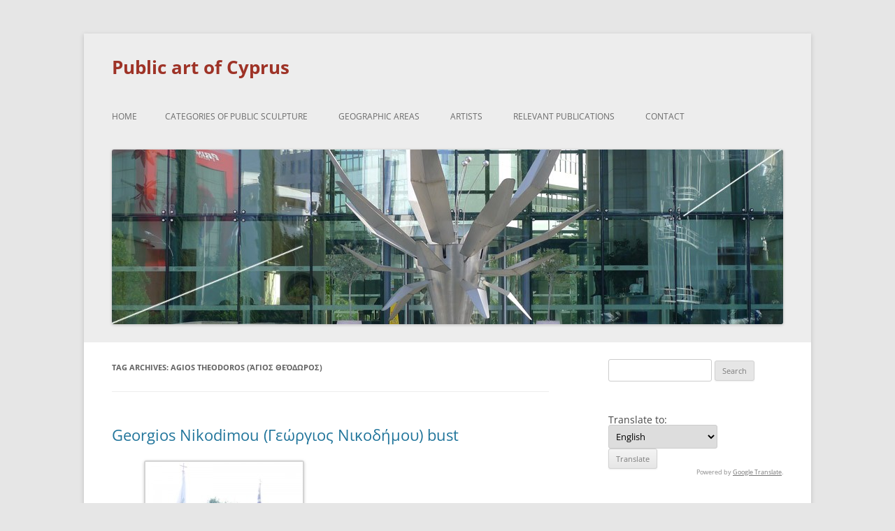

--- FILE ---
content_type: text/html; charset=UTF-8
request_url: https://publicart.ouc.ac.cy/tag/agios-theodoros-%CE%AC%CE%B3%CE%B9%CE%BF%CF%82-%CE%B8%CE%B5%CF%8C%CE%B4%CF%89%CF%81%CE%BF%CF%82/
body_size: 14763
content:
<!DOCTYPE html>
<html lang="en-US">
<head>
<meta charset="UTF-8" />
<meta name="viewport" content="width=device-width, initial-scale=1.0" />
<title>Agios Theodoros (Άγιος Θεόδωρος) | Public art of Cyprus</title>
<link rel="profile" href="https://gmpg.org/xfn/11" />
<link rel="pingback" href="https://publicart.ouc.ac.cy/xmlrpc.php">
<meta name='robots' content='max-image-preview:large' />
<link rel="alternate" type="application/rss+xml" title="Public art of Cyprus &raquo; Feed" href="https://publicart.ouc.ac.cy/feed/" />
<link rel="alternate" type="application/rss+xml" title="Public art of Cyprus &raquo; Comments Feed" href="https://publicart.ouc.ac.cy/comments/feed/" />
<link rel="alternate" type="application/rss+xml" title="Public art of Cyprus &raquo; Agios Theodoros (Άγιος Θεόδωρος) Tag Feed" href="https://publicart.ouc.ac.cy/tag/agios-theodoros-%ce%ac%ce%b3%ce%b9%ce%bf%cf%82-%ce%b8%ce%b5%cf%8c%ce%b4%cf%89%cf%81%ce%bf%cf%82/feed/" />
<style id='wp-img-auto-sizes-contain-inline-css' type='text/css'>
img:is([sizes=auto i],[sizes^="auto," i]){contain-intrinsic-size:3000px 1500px}
/*# sourceURL=wp-img-auto-sizes-contain-inline-css */
</style>

<style id='wp-emoji-styles-inline-css' type='text/css'>

	img.wp-smiley, img.emoji {
		display: inline !important;
		border: none !important;
		box-shadow: none !important;
		height: 1em !important;
		width: 1em !important;
		margin: 0 0.07em !important;
		vertical-align: -0.1em !important;
		background: none !important;
		padding: 0 !important;
	}
/*# sourceURL=wp-emoji-styles-inline-css */
</style>
<link rel='stylesheet' id='wp-block-library-css' href='https://publicart.ouc.ac.cy/wp-includes/css/dist/block-library/style.min.css?ver=6.9' type='text/css' media='all' />
<style id='global-styles-inline-css' type='text/css'>
:root{--wp--preset--aspect-ratio--square: 1;--wp--preset--aspect-ratio--4-3: 4/3;--wp--preset--aspect-ratio--3-4: 3/4;--wp--preset--aspect-ratio--3-2: 3/2;--wp--preset--aspect-ratio--2-3: 2/3;--wp--preset--aspect-ratio--16-9: 16/9;--wp--preset--aspect-ratio--9-16: 9/16;--wp--preset--color--black: #000000;--wp--preset--color--cyan-bluish-gray: #abb8c3;--wp--preset--color--white: #fff;--wp--preset--color--pale-pink: #f78da7;--wp--preset--color--vivid-red: #cf2e2e;--wp--preset--color--luminous-vivid-orange: #ff6900;--wp--preset--color--luminous-vivid-amber: #fcb900;--wp--preset--color--light-green-cyan: #7bdcb5;--wp--preset--color--vivid-green-cyan: #00d084;--wp--preset--color--pale-cyan-blue: #8ed1fc;--wp--preset--color--vivid-cyan-blue: #0693e3;--wp--preset--color--vivid-purple: #9b51e0;--wp--preset--color--blue: #21759b;--wp--preset--color--dark-gray: #444;--wp--preset--color--medium-gray: #9f9f9f;--wp--preset--color--light-gray: #e6e6e6;--wp--preset--gradient--vivid-cyan-blue-to-vivid-purple: linear-gradient(135deg,rgb(6,147,227) 0%,rgb(155,81,224) 100%);--wp--preset--gradient--light-green-cyan-to-vivid-green-cyan: linear-gradient(135deg,rgb(122,220,180) 0%,rgb(0,208,130) 100%);--wp--preset--gradient--luminous-vivid-amber-to-luminous-vivid-orange: linear-gradient(135deg,rgb(252,185,0) 0%,rgb(255,105,0) 100%);--wp--preset--gradient--luminous-vivid-orange-to-vivid-red: linear-gradient(135deg,rgb(255,105,0) 0%,rgb(207,46,46) 100%);--wp--preset--gradient--very-light-gray-to-cyan-bluish-gray: linear-gradient(135deg,rgb(238,238,238) 0%,rgb(169,184,195) 100%);--wp--preset--gradient--cool-to-warm-spectrum: linear-gradient(135deg,rgb(74,234,220) 0%,rgb(151,120,209) 20%,rgb(207,42,186) 40%,rgb(238,44,130) 60%,rgb(251,105,98) 80%,rgb(254,248,76) 100%);--wp--preset--gradient--blush-light-purple: linear-gradient(135deg,rgb(255,206,236) 0%,rgb(152,150,240) 100%);--wp--preset--gradient--blush-bordeaux: linear-gradient(135deg,rgb(254,205,165) 0%,rgb(254,45,45) 50%,rgb(107,0,62) 100%);--wp--preset--gradient--luminous-dusk: linear-gradient(135deg,rgb(255,203,112) 0%,rgb(199,81,192) 50%,rgb(65,88,208) 100%);--wp--preset--gradient--pale-ocean: linear-gradient(135deg,rgb(255,245,203) 0%,rgb(182,227,212) 50%,rgb(51,167,181) 100%);--wp--preset--gradient--electric-grass: linear-gradient(135deg,rgb(202,248,128) 0%,rgb(113,206,126) 100%);--wp--preset--gradient--midnight: linear-gradient(135deg,rgb(2,3,129) 0%,rgb(40,116,252) 100%);--wp--preset--font-size--small: 13px;--wp--preset--font-size--medium: 20px;--wp--preset--font-size--large: 36px;--wp--preset--font-size--x-large: 42px;--wp--preset--spacing--20: 0.44rem;--wp--preset--spacing--30: 0.67rem;--wp--preset--spacing--40: 1rem;--wp--preset--spacing--50: 1.5rem;--wp--preset--spacing--60: 2.25rem;--wp--preset--spacing--70: 3.38rem;--wp--preset--spacing--80: 5.06rem;--wp--preset--shadow--natural: 6px 6px 9px rgba(0, 0, 0, 0.2);--wp--preset--shadow--deep: 12px 12px 50px rgba(0, 0, 0, 0.4);--wp--preset--shadow--sharp: 6px 6px 0px rgba(0, 0, 0, 0.2);--wp--preset--shadow--outlined: 6px 6px 0px -3px rgb(255, 255, 255), 6px 6px rgb(0, 0, 0);--wp--preset--shadow--crisp: 6px 6px 0px rgb(0, 0, 0);}:where(.is-layout-flex){gap: 0.5em;}:where(.is-layout-grid){gap: 0.5em;}body .is-layout-flex{display: flex;}.is-layout-flex{flex-wrap: wrap;align-items: center;}.is-layout-flex > :is(*, div){margin: 0;}body .is-layout-grid{display: grid;}.is-layout-grid > :is(*, div){margin: 0;}:where(.wp-block-columns.is-layout-flex){gap: 2em;}:where(.wp-block-columns.is-layout-grid){gap: 2em;}:where(.wp-block-post-template.is-layout-flex){gap: 1.25em;}:where(.wp-block-post-template.is-layout-grid){gap: 1.25em;}.has-black-color{color: var(--wp--preset--color--black) !important;}.has-cyan-bluish-gray-color{color: var(--wp--preset--color--cyan-bluish-gray) !important;}.has-white-color{color: var(--wp--preset--color--white) !important;}.has-pale-pink-color{color: var(--wp--preset--color--pale-pink) !important;}.has-vivid-red-color{color: var(--wp--preset--color--vivid-red) !important;}.has-luminous-vivid-orange-color{color: var(--wp--preset--color--luminous-vivid-orange) !important;}.has-luminous-vivid-amber-color{color: var(--wp--preset--color--luminous-vivid-amber) !important;}.has-light-green-cyan-color{color: var(--wp--preset--color--light-green-cyan) !important;}.has-vivid-green-cyan-color{color: var(--wp--preset--color--vivid-green-cyan) !important;}.has-pale-cyan-blue-color{color: var(--wp--preset--color--pale-cyan-blue) !important;}.has-vivid-cyan-blue-color{color: var(--wp--preset--color--vivid-cyan-blue) !important;}.has-vivid-purple-color{color: var(--wp--preset--color--vivid-purple) !important;}.has-black-background-color{background-color: var(--wp--preset--color--black) !important;}.has-cyan-bluish-gray-background-color{background-color: var(--wp--preset--color--cyan-bluish-gray) !important;}.has-white-background-color{background-color: var(--wp--preset--color--white) !important;}.has-pale-pink-background-color{background-color: var(--wp--preset--color--pale-pink) !important;}.has-vivid-red-background-color{background-color: var(--wp--preset--color--vivid-red) !important;}.has-luminous-vivid-orange-background-color{background-color: var(--wp--preset--color--luminous-vivid-orange) !important;}.has-luminous-vivid-amber-background-color{background-color: var(--wp--preset--color--luminous-vivid-amber) !important;}.has-light-green-cyan-background-color{background-color: var(--wp--preset--color--light-green-cyan) !important;}.has-vivid-green-cyan-background-color{background-color: var(--wp--preset--color--vivid-green-cyan) !important;}.has-pale-cyan-blue-background-color{background-color: var(--wp--preset--color--pale-cyan-blue) !important;}.has-vivid-cyan-blue-background-color{background-color: var(--wp--preset--color--vivid-cyan-blue) !important;}.has-vivid-purple-background-color{background-color: var(--wp--preset--color--vivid-purple) !important;}.has-black-border-color{border-color: var(--wp--preset--color--black) !important;}.has-cyan-bluish-gray-border-color{border-color: var(--wp--preset--color--cyan-bluish-gray) !important;}.has-white-border-color{border-color: var(--wp--preset--color--white) !important;}.has-pale-pink-border-color{border-color: var(--wp--preset--color--pale-pink) !important;}.has-vivid-red-border-color{border-color: var(--wp--preset--color--vivid-red) !important;}.has-luminous-vivid-orange-border-color{border-color: var(--wp--preset--color--luminous-vivid-orange) !important;}.has-luminous-vivid-amber-border-color{border-color: var(--wp--preset--color--luminous-vivid-amber) !important;}.has-light-green-cyan-border-color{border-color: var(--wp--preset--color--light-green-cyan) !important;}.has-vivid-green-cyan-border-color{border-color: var(--wp--preset--color--vivid-green-cyan) !important;}.has-pale-cyan-blue-border-color{border-color: var(--wp--preset--color--pale-cyan-blue) !important;}.has-vivid-cyan-blue-border-color{border-color: var(--wp--preset--color--vivid-cyan-blue) !important;}.has-vivid-purple-border-color{border-color: var(--wp--preset--color--vivid-purple) !important;}.has-vivid-cyan-blue-to-vivid-purple-gradient-background{background: var(--wp--preset--gradient--vivid-cyan-blue-to-vivid-purple) !important;}.has-light-green-cyan-to-vivid-green-cyan-gradient-background{background: var(--wp--preset--gradient--light-green-cyan-to-vivid-green-cyan) !important;}.has-luminous-vivid-amber-to-luminous-vivid-orange-gradient-background{background: var(--wp--preset--gradient--luminous-vivid-amber-to-luminous-vivid-orange) !important;}.has-luminous-vivid-orange-to-vivid-red-gradient-background{background: var(--wp--preset--gradient--luminous-vivid-orange-to-vivid-red) !important;}.has-very-light-gray-to-cyan-bluish-gray-gradient-background{background: var(--wp--preset--gradient--very-light-gray-to-cyan-bluish-gray) !important;}.has-cool-to-warm-spectrum-gradient-background{background: var(--wp--preset--gradient--cool-to-warm-spectrum) !important;}.has-blush-light-purple-gradient-background{background: var(--wp--preset--gradient--blush-light-purple) !important;}.has-blush-bordeaux-gradient-background{background: var(--wp--preset--gradient--blush-bordeaux) !important;}.has-luminous-dusk-gradient-background{background: var(--wp--preset--gradient--luminous-dusk) !important;}.has-pale-ocean-gradient-background{background: var(--wp--preset--gradient--pale-ocean) !important;}.has-electric-grass-gradient-background{background: var(--wp--preset--gradient--electric-grass) !important;}.has-midnight-gradient-background{background: var(--wp--preset--gradient--midnight) !important;}.has-small-font-size{font-size: var(--wp--preset--font-size--small) !important;}.has-medium-font-size{font-size: var(--wp--preset--font-size--medium) !important;}.has-large-font-size{font-size: var(--wp--preset--font-size--large) !important;}.has-x-large-font-size{font-size: var(--wp--preset--font-size--x-large) !important;}
/*# sourceURL=global-styles-inline-css */
</style>

<style id='classic-theme-styles-inline-css' type='text/css'>
/*! This file is auto-generated */
.wp-block-button__link{color:#fff;background-color:#32373c;border-radius:9999px;box-shadow:none;text-decoration:none;padding:calc(.667em + 2px) calc(1.333em + 2px);font-size:1.125em}.wp-block-file__button{background:#32373c;color:#fff;text-decoration:none}
/*# sourceURL=/wp-includes/css/classic-themes.min.css */
</style>
<link rel='stylesheet' id='cptchStylesheet-css' href='https://publicart.ouc.ac.cy/wp-content/plugins/captcha/css/style.css?ver=6.9' type='text/css' media='all' />
<link rel='stylesheet' id='cntctfrm_form_style-css' href='https://publicart.ouc.ac.cy/wp-content/plugins/contact-form-plugin/css/form_style.css?ver=4.3.6' type='text/css' media='all' />
<link rel='stylesheet' id='ssb-front-css-css' href='https://publicart.ouc.ac.cy/wp-content/plugins/simple-social-buttons/assets/css/front.css?ver=6.2.0' type='text/css' media='all' />
<link rel='stylesheet' id='twentytwelve-fonts-css' href='https://publicart.ouc.ac.cy/wp-content/themes/twentytwelve/fonts/font-open-sans.css?ver=20230328' type='text/css' media='all' />
<link rel='stylesheet' id='twentytwelve-style-css' href='https://publicart.ouc.ac.cy/wp-content/themes/twentytwelve/style.css?ver=20251202' type='text/css' media='all' />
<link rel='stylesheet' id='twentytwelve-block-style-css' href='https://publicart.ouc.ac.cy/wp-content/themes/twentytwelve/css/blocks.css?ver=20251031' type='text/css' media='all' />
<link rel='stylesheet' id='fancybox-css' href='https://publicart.ouc.ac.cy/wp-content/plugins/easy-fancybox/fancybox/1.5.4/jquery.fancybox.min.css?ver=6.9' type='text/css' media='screen' />
<style id='fancybox-inline-css' type='text/css'>
#fancybox-content{border-color:#ffffff;}#fancybox-title,#fancybox-title-float-main{color:#fff}
/*# sourceURL=fancybox-inline-css */
</style>
<script type="text/javascript" src="https://publicart.ouc.ac.cy/wp-includes/js/jquery/jquery.min.js?ver=3.7.1" id="jquery-core-js"></script>
<script type="text/javascript" src="https://publicart.ouc.ac.cy/wp-includes/js/jquery/jquery-migrate.min.js?ver=3.4.1" id="jquery-migrate-js"></script>
<script type="text/javascript" src="https://publicart.ouc.ac.cy/wp-content/themes/twentytwelve/js/navigation.js?ver=20250303" id="twentytwelve-navigation-js" defer="defer" data-wp-strategy="defer"></script>
<link rel="https://api.w.org/" href="https://publicart.ouc.ac.cy/wp-json/" /><link rel="alternate" title="JSON" type="application/json" href="https://publicart.ouc.ac.cy/wp-json/wp/v2/tags/304" /><link rel="EditURI" type="application/rsd+xml" title="RSD" href="https://publicart.ouc.ac.cy/xmlrpc.php?rsd" />
<meta name="generator" content="WordPress 6.9" />
 <style media="screen">

		 /*inline margin*/
		.simplesocialbuttons.simplesocialbuttons_inline.simplesocial-sm-round button{
	  margin: ;
	}
	
	
	
	
	
	
			 /*margin-digbar*/

	
	
	
	
	
	
	
</style>

<!-- Open Graph Meta Tags generated by Simple Social Buttons 6.2.0 -->
<meta property="og:title" content="Georgios Nikodimou (Γεώργιος Νικοδήμου) bust - Public art of Cyprus" />
<meta property="og:type" content="website" />
<meta property="og:description" content="&nbsp; Artist: Fedonas Potamitis&nbsp; Location: Agios Theodoros. Limassol district Dimensions: 120 cm (+ 43 the steps) x 61 cm x 51 cm Category: Turkish Invasion Photography: Evangelia Matthopoulou The initiative for his bust was taken by an ad hoc private committee which also coordinated the fundraising. It was placed in 1983. Selected sources: ~ &Sigma;&eta;&mu;&epsilon;&rho;&iota;&nu;&eta;&#769; (Simerini), September 24, 1983, p.&hellip;" />
<meta property="og:url" content="https://publicart.ouc.ac.cy/2013/11/12/georgios-nikodimou-%ce%b3%ce%b5%cf%8e%cf%81%ce%b3%ce%b9%ce%bf%cf%82-%ce%bd%ce%b9%ce%ba%ce%bf%ce%b4%ce%ae%ce%bc%ce%bf%cf%85-bust/" />
<meta property="og:site_name" content="Public art of Cyprus" />
<meta property="og:image" content="https://publicart.ouc.ac.cy/wp-content/uploads/2013/11/Γεώργιος-Νικοδήμου-1n-225x300.jpg" />
<meta property="og:image" content="https://publicart.ouc.ac.cy/wp-content/uploads/2013/11/Γεώργιος-Νικοδήμου-2n-300x225.jpg" />
<meta name="twitter:card" content="summary_large_image" />
<meta name="twitter:description" content="&nbsp; Artist: Fedonas Potamitis&nbsp; Location: Agios Theodoros. Limassol district Dimensions: 120 cm (+ 43 the steps) x 61 cm x 51 cm Category: Turkish Invasion Photography: Evangelia Matthopoulou The initiative for his bust was taken by an ad hoc private committee which also coordinated the fundraising. It was placed in 1983. Selected sources: ~ &Sigma;&eta;&mu;&epsilon;&rho;&iota;&nu;&eta;&#769; (Simerini), September 24, 1983, p.&hellip;" />
<meta name="twitter:title" content="Georgios Nikodimou (Γεώργιος Νικοδήμου) bust - Public art of Cyprus" />
<meta property="twitter:image" content="https://publicart.ouc.ac.cy/wp-content/uploads/2013/11/Γεώργιος-Νικοδήμου-1n-225x300.jpg" />
<meta property="twitter:image" content="https://publicart.ouc.ac.cy/wp-content/uploads/2013/11/Γεώργιος-Νικοδήμου-2n-300x225.jpg" />
	<style type="text/css" id="twentytwelve-header-css">
			.site-header h1 a,
		.site-header h2 {
			color: #9e3327;
		}
		</style>
	<link rel="icon" href="https://publicart.ouc.ac.cy/wp-content/uploads/2025/10/cropped-art_final-32x32.png" sizes="32x32" />
<link rel="icon" href="https://publicart.ouc.ac.cy/wp-content/uploads/2025/10/cropped-art_final-192x192.png" sizes="192x192" />
<link rel="apple-touch-icon" href="https://publicart.ouc.ac.cy/wp-content/uploads/2025/10/cropped-art_final-180x180.png" />
<meta name="msapplication-TileImage" content="https://publicart.ouc.ac.cy/wp-content/uploads/2025/10/cropped-art_final-270x270.png" />

<!-- Styles cached and displayed inline for speed. Generated by http://stylesplugin.com -->
<style type="text/css" id="styles-plugin-css">
#searchsubmit,.styles .post-password-required input[type="submit"],#respond input#submit{background-image:none}body .site{padding-left:0;padding-right:0;max-width:74.285714285rem}#masthead,#main,#colophon{padding-left:2.857142857rem;padding-right:2.857142857rem}.styles #page #masthead{background-color:#ededed}.styles .entry-content p,.styles #page .entry-content p a,.styles #respond p{font-family:Helvetica, Arial, sans-serif}.styles #page .entry-content a,.styles #commentform a{color:#5b90bf}.styles #content td,.styles #content td p{font-family:Helvetica, Arial, sans-serif}.styles #content nav a{color:#fff}.styles #content nav a:hover{color:#fff}.styles article.format-aside .aside{background-color:#eaeaea}.styles footer[role='contentinfo']{background-color:#f2d221}.styles #page .site-info a{color:#fff}
</style>
</head>

<body class="archive tag tag-agios-theodoros-- tag-304 wp-embed-responsive wp-theme-twentytwelve styles custom-font-enabled single-author">
<div id="page" class="hfeed site">
	<a class="screen-reader-text skip-link" href="#content">Skip to content</a>
	<header id="masthead" class="site-header">
		<hgroup>
							<h1 class="site-title"><a href="https://publicart.ouc.ac.cy/" rel="home" >Public art of Cyprus</a></h1>
						</hgroup>

		<nav id="site-navigation" class="main-navigation">
			<button class="menu-toggle">Menu</button>
			<div class="nav-menu"><ul>
<li ><a href="https://publicart.ouc.ac.cy/">Home</a></li><li class="page_item page-item-8"><a href="https://publicart.ouc.ac.cy/categories-of-public-sculpture/">Categories of public sculpture</a></li>
<li class="page_item page-item-10 page_item_has_children"><a href="https://publicart.ouc.ac.cy/geographic-areas/">Geographic areas</a>
<ul class='children'>
	<li class="page_item page-item-31"><a href="https://publicart.ouc.ac.cy/geographic-areas/famagusta/">AΜΜOCHOSTOS (AΜΜΟΧΩΣΤΟΣ, FAMAGUSTA)</a></li>
	<li class="page_item page-item-52"><a href="https://publicart.ouc.ac.cy/geographic-areas/larnaka/">LARNACA (ΛΑΡΝΑΚΑ)</a></li>
	<li class="page_item page-item-26"><a href="https://publicart.ouc.ac.cy/geographic-areas/larnaca/">LIMASSOL (ΛΕΜΕΣΟΣ)</a></li>
	<li class="page_item page-item-29"><a href="https://publicart.ouc.ac.cy/geographic-areas/nicosia/">NICOSIA (ΛΕΥΚΩΣΙΑ)</a></li>
	<li class="page_item page-item-34"><a href="https://publicart.ouc.ac.cy/geographic-areas/paphos/">PAPHOS (ΠΑΦΟΣ)</a></li>
</ul>
</li>
<li class="page_item page-item-16"><a href="https://publicart.ouc.ac.cy/artists/">Artists</a></li>
<li class="page_item page-item-18"><a href="https://publicart.ouc.ac.cy/relevant-publications/">Relevant publications</a></li>
<li class="page_item page-item-22"><a href="https://publicart.ouc.ac.cy/contact-2/">Contact</a></li>
</ul></div>
		</nav><!-- #site-navigation -->

				<a href="https://publicart.ouc.ac.cy/"  rel="home"><img src="https://publicart.ouc.ac.cy/wp-content/uploads/2013/12/cropped-bannernew6.jpg" width="960" height="250" alt="Public art of Cyprus" class="header-image" srcset="https://publicart.ouc.ac.cy/wp-content/uploads/2013/12/cropped-bannernew6.jpg 960w, https://publicart.ouc.ac.cy/wp-content/uploads/2013/12/cropped-bannernew6-300x78.jpg 300w, https://publicart.ouc.ac.cy/wp-content/uploads/2013/12/cropped-bannernew6-624x162.jpg 624w" sizes="(max-width: 960px) 100vw, 960px" decoding="async" fetchpriority="high" /></a>
			</header><!-- #masthead -->

	<div id="main" class="wrapper">

	<section id="primary" class="site-content">
		<div id="content" role="main">

					<header class="archive-header">
				<h1 class="archive-title">
				Tag Archives: <span>Agios Theodoros (Άγιος Θεόδωρος)</span>				</h1>

						</header><!-- .archive-header -->

			
	<article id="post-2373" class="post-2373 post type-post status-publish format-standard hentry category-turkish-invasion tag-agios-theodoros-- tag-georgios-nikodimou-- tag-limassol-district-- tag-potamitis-fedonas--">
				<header class="entry-header">
			
						<h1 class="entry-title">
				<a href="https://publicart.ouc.ac.cy/2013/11/12/georgios-nikodimou-%ce%b3%ce%b5%cf%8e%cf%81%ce%b3%ce%b9%ce%bf%cf%82-%ce%bd%ce%b9%ce%ba%ce%bf%ce%b4%ce%ae%ce%bc%ce%bf%cf%85-bust/" rel="bookmark">Georgios Nikodimou (Γεώργιος Νικοδήμου) bust</a>
			</h1>
								</header><!-- .entry-header -->

				<div class="entry-content">
			<p style="text-align: center;"> <a href="https://publicart.ouc.ac.cy/wp-content/uploads/2013/11/Γεώργιος-Νικοδήμου-1n.jpg"><img decoding="async" class="alignnone size-medium wp-image-2374" style="border-width: 2px; border-color: lightgrey; border-style: solid;" alt="Γεώργιος Νικοδήμου (1)n" src="https://publicart.ouc.ac.cy/wp-content/uploads/2013/11/Γεώργιος-Νικοδήμου-1n-225x300.jpg" width="225" height="300" /></a> <a href="https://publicart.ouc.ac.cy/wp-content/uploads/2013/11/Γεώργιος-Νικοδήμου-2n.jpg"><img decoding="async" class="alignnone size-medium wp-image-2375" style="border-width: 2px; border-color: lightgrey; border-style: solid;" alt="Γεώργιος Νικοδήμου (2)n" src="https://publicart.ouc.ac.cy/wp-content/uploads/2013/11/Γεώργιος-Νικοδήμου-2n-300x225.jpg" width="300" height="225" /></a></p>
<p style="text-align: center;"><b><span style="font-family: helvetica;"><span style="font-size: medium;">Artist</span></span></b><span style="font-family: helvetica;"><span style="font-size: medium;">: Fedonas Potamitis </span></span></p>
<p style="text-align: center;"><b><span style="font-family: helvetica;"><span style="font-size: medium;">Location</span></span></b><span style="font-family: helvetica;"><span style="font-size: medium;">: Agios Theodoros. Limassol district</span></span></p>
<p style="text-align: center;"><b><span style="font-family: helvetica;"><span style="font-size: medium;">Dimensions</span></span></b><span style="font-family: helvetica;"><span style="font-size: medium;">: 120 cm (+ 43 the steps) x 61 cm x 51 cm</span></span></p>
<p style="text-align: center;"><b><span style="font-family: helvetica;"><span style="font-size: medium;">Category</span></span></b><span style="font-family: helvetica;"><span style="font-size: medium;">: Turkish Invasion</span></span></p>
<p style="text-align: center;"><b><span style="font-family: helvetica;"><span style="font-size: medium;">Photography</span></span></b><span style="font-family: helvetica;"><span style="font-size: medium;">: Evangelia Matthopoulou</span></span></p>
<p><span style="font-family: helvetica;"><span style="font-size: medium;">The initiative for his bust was taken by an ad hoc private committee which also coordinated the fundraising. It was placed in 1983.</span></span></p>
<p><b><span style="font-family: helvetica;"><span style="font-size: medium;">Selected sources:</span></span></b><br />
<i><span style="font-family: helvetica;"><span style="font-size: medium;">~ Σημερινή</span></span></i><span style="font-family: helvetica;"><span style="font-size: medium;"> (</span></span><i><span style="font-family: helvetica;"><span style="font-size: medium;">Simerini</span></span></i><span style="font-family: helvetica;"><span style="font-size: medium;">), September 24, 1983, p. 2.</span></span><br />
<span style="font-family: helvetica;"><span style="font-size: medium;">~ Κρατικό Αρχείο Κύπρου, Αρχείο Πολιτιστικών Υπηρεσιών Υπουργείου Παιδείας &amp; Πολιτισμού (State Archive of Cyprus): 268/1968/4, documents May 17, 1983; May 18, 1983. </span></span><br />
<b><span style="font-family: helvetica;"><span style="font-size: medium;"><span style="font-size: small;">Keywords</span>:</span></span></b></p>
					</div><!-- .entry-content -->
		
		<footer class="entry-meta">
			This entry was posted in <a href="https://publicart.ouc.ac.cy/category/turkish-invasion/" rel="category tag">Turkish Invasion</a> and tagged <a href="https://publicart.ouc.ac.cy/tag/agios-theodoros-%ce%ac%ce%b3%ce%b9%ce%bf%cf%82-%ce%b8%ce%b5%cf%8c%ce%b4%cf%89%cf%81%ce%bf%cf%82/" rel="tag">Agios Theodoros (Άγιος Θεόδωρος)</a>, <a href="https://publicart.ouc.ac.cy/tag/georgios-nikodimou-%ce%b3%ce%b5%cf%8e%cf%81%ce%b3%ce%b9%ce%bf%cf%82-%ce%bd%ce%b9%ce%ba%ce%bf%ce%b4%ce%ae%ce%bc%ce%bf%cf%85/" rel="tag">Georgios Nikodimou (Γεώργιος Νικοδήμου)</a>, <a href="https://publicart.ouc.ac.cy/tag/limassol-district-%ce%b5%cf%80%ce%b1%cf%81%cf%87%ce%af%ce%b1-%ce%bb%ce%b5%ce%bc%ce%b5%cf%83%ce%bf%cf%8d/" rel="tag">Limassol district (Επαρχία Λεμεσού)</a>, <a href="https://publicart.ouc.ac.cy/tag/potamitis-fedonas-%cf%80%ce%bf%cf%84%ce%b1%ce%bc%ce%af%cf%84%ce%b7%cf%82-%cf%86%ce%b1%ce%af%ce%b4%cf%89%ce%bd%ce%b1%cf%82/" rel="tag">Potamitis Fedonas (Ποταμίτης Φαίδωνας)</a> on <a href="https://publicart.ouc.ac.cy/2013/11/12/georgios-nikodimou-%ce%b3%ce%b5%cf%8e%cf%81%ce%b3%ce%b9%ce%bf%cf%82-%ce%bd%ce%b9%ce%ba%ce%bf%ce%b4%ce%ae%ce%bc%ce%bf%cf%85-bust/" title="" rel="bookmark"><time class="entry-date" datetime=""></time></a><span class="by-author"> by <span class="author vcard"><a class="url fn n" href="https://publicart.ouc.ac.cy/author/abalodimos/" title="View all posts by Andreas Balodimos" rel="author">Andreas Balodimos</a></span></span>.								</footer><!-- .entry-meta -->
	</article><!-- #post -->

	<article id="post-2364" class="post-2364 post type-post status-publish format-standard hentry category-enosis tag-agios-theodoros-- tag-limassol-district-- tag-onoufrios-kliridis-- tag-enosis">
				<header class="entry-header">
			
						<h1 class="entry-title">
				<a href="https://publicart.ouc.ac.cy/2013/11/12/onoufrios-kliridis-%ce%bf%ce%bd%ce%bf%cf%8d%cf%86%cf%81%ce%b9%ce%bf%cf%82-%ce%ba%ce%bb%ce%b7%cf%81%ce%af%ce%b4%ce%b7%cf%82-bust/" rel="bookmark">Onoufrios Kliridis (Ονούφριος Κληρίδης) bust</a>
			</h1>
								</header><!-- .entry-header -->

				<div class="entry-content">
			<p style="text-align: center;"><a href="https://publicart.ouc.ac.cy/wp-content/uploads/2013/11/Ονούφριος-Κληρίδης-1n.jpg"><img loading="lazy" decoding="async" class="alignnone size-medium wp-image-2365" style="border-width: 2px; border-color: lightgrey; border-style: solid;" alt="Ονούφριος Κληρίδης (1)n" src="https://publicart.ouc.ac.cy/wp-content/uploads/2013/11/Ονούφριος-Κληρίδης-1n-300x225.jpg" width="300" height="225" /></a></p>
<p style="text-align: center;"><a href="https://publicart.ouc.ac.cy/wp-content/uploads/2013/11/Ονούφριος-Κληρίδης-2n.jpg"><img loading="lazy" decoding="async" class="alignnone size-medium wp-image-2368" style="border-width: 2px; border-color: lightgrey; border-style: solid;" alt="Ονούφριος Κληρίδης (2)n" src="https://publicart.ouc.ac.cy/wp-content/uploads/2013/11/Ονούφριος-Κληρίδης-2n-225x300.jpg" width="225" height="300" /></a></p>
<p style="text-align: center;"><b><span style="font-family: helvetica;"><span style="font-size: medium;">Artist</span></span></b><span style="font-family: helvetica;"><span style="font-size: medium;">: Unknown</span></span></p>
<p style="text-align: center;"><b><span style="font-family: helvetica;"><span style="font-size: medium;">Location</span></span></b><span style="font-family: helvetica;"><span style="font-size: medium;">: Agios Theodoros. Limassol district</span></span></p>
<p style="text-align: center;"><b><span style="font-family: helvetica;"><span style="font-size: medium;">Material</span></span></b><span style="font-family: helvetica;"><span style="font-size: medium;">: Marble</span></span></p>
<p style="text-align: center;"><b><span style="font-family: helvetica;"><span style="font-size: medium;">Category</span></span></b><span style="font-family: helvetica;"><span style="font-size: medium;">: Union (énosis)</span></span></p>
<p style="text-align: center;"><b><span style="font-family: helvetica;"><span style="font-size: medium;">Photography</span></span></b><span style="font-family: helvetica;"><span style="font-size: medium;">: Evangelia Matthopoulou</span></span></p>
<p><span style="font-family: helvetica;"><span style="font-size: medium;">Onoufrios Kliridis was the first death during the October 1931 conflicts. The initiative for his bust was taken by Agios Theodoros Agrou friends association, and it was placed in 1992.</span></span></p>
<p><b><span style="font-family: helvetica;"><span style="font-size: medium;"><span style="font-size: small;">Keywords</span></span></span></b><span style="font-family: helvetica;"><span style="font-size: medium;">:</span></span></p>
					</div><!-- .entry-content -->
		
		<footer class="entry-meta">
			This entry was posted in <a href="https://publicart.ouc.ac.cy/category/enosis/" rel="category tag">Union (enosis)</a> and tagged <a href="https://publicart.ouc.ac.cy/tag/agios-theodoros-%ce%ac%ce%b3%ce%b9%ce%bf%cf%82-%ce%b8%ce%b5%cf%8c%ce%b4%cf%89%cf%81%ce%bf%cf%82/" rel="tag">Agios Theodoros (Άγιος Θεόδωρος)</a>, <a href="https://publicart.ouc.ac.cy/tag/limassol-district-%ce%b5%cf%80%ce%b1%cf%81%cf%87%ce%af%ce%b1-%ce%bb%ce%b5%ce%bc%ce%b5%cf%83%ce%bf%cf%8d/" rel="tag">Limassol district (Επαρχία Λεμεσού)</a>, <a href="https://publicart.ouc.ac.cy/tag/onoufrios-kliridis-%ce%bf%ce%bd%ce%bf%cf%8d%cf%86%cf%81%ce%b9%ce%bf%cf%82-%ce%ba%ce%bb%ce%b7%cf%81%ce%af%ce%b4%ce%b7%cf%82/" rel="tag">Onoufrios Kliridis (Ονούφριος Κληρίδης)</a>, <a href="https://publicart.ouc.ac.cy/tag/enosis/" rel="tag">Union (enosis)</a> on <a href="https://publicart.ouc.ac.cy/2013/11/12/onoufrios-kliridis-%ce%bf%ce%bd%ce%bf%cf%8d%cf%86%cf%81%ce%b9%ce%bf%cf%82-%ce%ba%ce%bb%ce%b7%cf%81%ce%af%ce%b4%ce%b7%cf%82-bust/" title="" rel="bookmark"><time class="entry-date" datetime=""></time></a><span class="by-author"> by <span class="author vcard"><a class="url fn n" href="https://publicart.ouc.ac.cy/author/abalodimos/" title="View all posts by Andreas Balodimos" rel="author">Andreas Balodimos</a></span></span>.								</footer><!-- .entry-meta -->
	</article><!-- #post -->

	<article id="post-1499" class="post-1499 post type-post status-publish format-standard hentry category-turkish-invasion tag-agios-theodoros-- tag-antonakis-k-manoli--- tag-filios-tsigaridis-- tag-kotziamanis-nikolaos-- tag-larnaka-district--">
				<header class="entry-header">
			
						<h1 class="entry-title">
				<a href="https://publicart.ouc.ac.cy/2013/11/04/memorial-to-agiou-theodorou-dead-and-missing/" rel="bookmark">Memorial to Agiou Theodorou dead and missing</a>
			</h1>
								</header><!-- .entry-header -->

				<div class="entry-content">
			<div style="text-align: center;">
<p> <a href="https://publicart.ouc.ac.cy/wp-content/uploads/2013/11/Μνημείο-πεσόντων-και-αγνοουμένων-2n.jpg"><img loading="lazy" decoding="async" class="alignnone size-medium wp-image-1500" style="border-width: 2px; border-color: lightgrey; border-style: solid;" alt="Μνημείο πεσόντων και αγνοουμένων (2)n" src="https://publicart.ouc.ac.cy/wp-content/uploads/2013/11/Μνημείο-πεσόντων-και-αγνοουμένων-2n-300x200.jpg" width="300" height="200" /></a></p>
<p><a href="https://publicart.ouc.ac.cy/wp-content/uploads/2013/11/Μνημείο-πεσόντων-και-αγνοουμένων-8n.jpg"><img loading="lazy" decoding="async" class="alignnone  wp-image-1502" style="border-width: 2px; border-color: lightgrey; border-style: solid;" alt="Μνημείο πεσόντων και αγνοουμένων (8)n" src="https://publicart.ouc.ac.cy/wp-content/uploads/2013/11/Μνημείο-πεσόντων-και-αγνοουμένων-8n-300x200.jpg" width="280" height="200" /></a> <a href="https://publicart.ouc.ac.cy/wp-content/uploads/2013/11/Μνημείο-πεσόντων-και-αγνοουμένων-6n.jpg"><img loading="lazy" decoding="async" class="alignnone  wp-image-1501" style="border-width: 2px; border-color: lightgrey; border-style: solid;" alt="Μνημείο πεσόντων και αγνοουμένων (6)n" src="https://publicart.ouc.ac.cy/wp-content/uploads/2013/11/Μνημείο-πεσόντων-και-αγνοουμένων-6n-300x200.jpg" width="280" height="200" /></a></p>
<p><a href="https://publicart.ouc.ac.cy/wp-content/uploads/2013/11/Μνημείο-πεσόντων-και-αγνοουμένων-9n.jpg"><img loading="lazy" decoding="async" class="alignnone size-medium wp-image-1503" style="border-width: 2px; border-color: lightgrey; border-style: solid;" alt="Μνημείο πεσόντων και αγνοουμένων (9)n" src="https://publicart.ouc.ac.cy/wp-content/uploads/2013/11/Μνημείο-πεσόντων-και-αγνοουμένων-9n-200x300.jpg" width="200" height="300" /></a></p>
<p><a href="https://publicart.ouc.ac.cy/wp-content/uploads/2013/11/Μνημείο-πεσόντων-και-αγνοουμένων-10n.jpg"><img loading="lazy" decoding="async" class="alignnone size-medium wp-image-1504" style="border-width: 2px; border-color: lightgrey; border-style: solid;" alt="Μνημείο πεσόντων και αγνοουμένων (10)n" src="https://publicart.ouc.ac.cy/wp-content/uploads/2013/11/Μνημείο-πεσόντων-και-αγνοουμένων-10n-200x300.jpg" width="200" height="300" /></a> <a href="https://publicart.ouc.ac.cy/wp-content/uploads/2013/11/Μνημείο-πεσόντων-και-αγνοουμένων-11n.jpg"><img loading="lazy" decoding="async" class="alignnone size-medium wp-image-1505" style="border-width: 2px; border-color: lightgrey; border-style: solid;" alt="Μνημείο πεσόντων και αγνοουμένων (11)n" src="https://publicart.ouc.ac.cy/wp-content/uploads/2013/11/Μνημείο-πεσόντων-και-αγνοουμένων-11n-200x300.jpg" width="200" height="300" /></a></p>
<p><b><span style="font-family: helvetica;"><span style="font-size: medium;">Artist: </span></span></b><span style="font-family: helvetica;"><span style="font-size: medium;">Nikolaos Kotziamanis </span></span></p>
</div>
<p style="text-align: center;"><b><span style="font-family: helvetica;"><span style="font-size: medium;">Location: </span></span></b><span style="font-family: helvetica;"><span style="font-size: medium;">Agios Theodoros Community Committee premises. Larnaka district. </span></span></p>
<p style="text-align: center;"><b><span style="font-family: helvetica;"><span style="font-size: medium;">Material: </span></span></b><span style="font-family: helvetica;"><span style="font-size: medium;">Copper</span></span></p>
<p style="text-align: center;"><b><span style="font-family: helvetica;"><span style="font-size: medium;">Dimensions: </span></span></b><span style="font-family: helvetica;"><span style="font-size: medium;">164 cm x 51 cm x 38 cm</span></span></p>
<p style="text-align: center;"><b><span style="font-family: helvetica;"><span style="font-size: medium;">Category: </span></span></b><span style="font-family: helvetica;"><span style="font-size: medium;">Turkish Invasion</span></span></p>
<p style="text-align: center;"><b><span style="font-family: helvetica;"><span style="font-size: medium;">Photography: </span></span></b><span style="font-family: helvetica;"><span style="font-size: medium;">Evangelia Matthopoulou</span></span></p>
<p><span style="font-family: helvetica;"><span style="font-size: medium;">The memorial is dedicated to Sergeant Antonakis Kosta Manoli and to Lieutenant Filios Tsigaridis. It was commissioned by Agios Theodoros Community Committee and the Agios Theodoros Nationalist Union. The unveiling took place on December 28</span></span><sup><span style="font-family: helvetica;"><span style="font-size: medium;">th</span></span></sup><span style="font-family: helvetica;"><span style="font-size: medium;"> 1997. </span></span></p>
<p><b><span style="font-family: helvetica;"><span style="font-size: medium;">Selected sources:<br />
</span></span></b><b><span style="font-family: helvetica;"><span style="font-size: medium;">~ </span></span></b><span style="font-family: helvetica;"><span style="font-size: medium;">Κρατικό Αρχείο Κύπρου, Αρχείο Πολιτιστικών Υπηρεσιών Υπουργείου Παιδείας &amp; Πολιτισμού (State Archive of Cyprus): 268/1968/15, Meeting Minutes March 4, 1997.</span></span></p>
<p><b><span style="font-family: helvetica;"><span style="font-size: small;">Keywords:</span></span></b></p>
					</div><!-- .entry-content -->
		
		<footer class="entry-meta">
			This entry was posted in <a href="https://publicart.ouc.ac.cy/category/turkish-invasion/" rel="category tag">Turkish Invasion</a> and tagged <a href="https://publicart.ouc.ac.cy/tag/agios-theodoros-%ce%ac%ce%b3%ce%b9%ce%bf%cf%82-%ce%b8%ce%b5%cf%8c%ce%b4%cf%89%cf%81%ce%bf%cf%82/" rel="tag">Agios Theodoros (Άγιος Θεόδωρος)</a>, <a href="https://publicart.ouc.ac.cy/tag/antonakis-k-manoli-%ce%b1%ce%bd%cf%84%cf%89%ce%bd%ce%ac%ce%ba%ce%b7%cf%82-%ce%ba-%ce%bc%ce%b1%ce%bd%cf%8e%ce%bb%ce%b7/" rel="tag">Antonakis K. Manoli (Αντωνάκης Κ. Μανώλη)</a>, <a href="https://publicart.ouc.ac.cy/tag/filios-tsigaridis-%cf%86%ce%af%ce%bb%ce%b9%ce%bf%cf%82-%cf%84%cf%83%ce%b9%ce%b3%ce%b1%cf%81%ce%af%ce%b4%ce%b7%cf%82/" rel="tag">Filios Tsigaridis (Φίλιος Τσιγαρίδης)</a>, <a href="https://publicart.ouc.ac.cy/tag/kotziamanis-nikolaos-%ce%ba%ce%bf%cf%84%ce%b6%ce%b9%ce%b1%ce%bc%ce%ac%ce%bd%ce%b7%cf%82-%ce%bd%ce%b9%ce%ba%cf%8c%ce%bb%ce%b1%ce%bf%cf%82/" rel="tag">Kotziamanis Nikolaos (Κοτζιαμάνης Νικόλαος)</a>, <a href="https://publicart.ouc.ac.cy/tag/larnaka-district-%ce%b5%cf%80%ce%b1%cf%81%cf%87%ce%af%ce%b1-%ce%bb%ce%ac%cf%81%ce%bd%ce%b1%ce%ba%ce%b1%cf%82/" rel="tag">Larnaka district (Επαρχία Λάρνακας)</a> on <a href="https://publicart.ouc.ac.cy/2013/11/04/memorial-to-agiou-theodorou-dead-and-missing/" title="" rel="bookmark"><time class="entry-date" datetime=""></time></a><span class="by-author"> by <span class="author vcard"><a class="url fn n" href="https://publicart.ouc.ac.cy/author/abalodimos/" title="View all posts by Andreas Balodimos" rel="author">Andreas Balodimos</a></span></span>.								</footer><!-- .entry-meta -->
	</article><!-- #post -->

		
		</div><!-- #content -->
	</section><!-- #primary -->


			<div id="secondary" class="widget-area" role="complementary">
			<aside id="search-2" class="widget widget_search"><form role="search" method="get" id="searchform" class="searchform" action="https://publicart.ouc.ac.cy/">
				<div>
					<label class="screen-reader-text" for="s">Search for:</label>
					<input type="text" value="" name="s" id="s" />
					<input type="submit" id="searchsubmit" value="Search" />
				</div>
			</form></aside><aside id="google-translator" class="widget widget_google_translate"><h3 class="widget-title"></h3><div id="widget_google_translate"><ul><form action="http://translate.google.com/translate"><input name="u" id="url" value="http://publicart.ouc.ac.cy/tag/agios-theodoros-%CE%AC%CE%B3%CE%B9%CE%BF%CF%82-%CE%B8%CE%B5%CF%8C%CE%B4%CF%89%CF%81%CE%BF%CF%82/" type="hidden" /><input name="sl" value="en" type="hidden" />Translate to:<br /><select name="tl" style="width:auto"><option value="ar">Arabic</option><option value="bg">Bulgarian</option><option value="ca">Catalan</option><option value="zh-CN">Chinese (Simplified)</option><option value="zh-TW">Chinese (Traditional)</option><option value="hr">Croatian</option><option value="cs">Czech</option><option value="da">Danish</option><option value="nl">Dutch</option><option value="en" selected  >English</option><option value="tl">Filipino</option><option value="fi">Finnish</option><option value="fr">French</option><option value="de">German</option><option value="el">Greek</option><option value="iw">Hebrew</option><option value="hi">Hindi</option><option value="id">Indonesian</option><option value="it">Italian</option><option value="ja">Japanese</option><option value="ko">Korean</option><option value="lv">Latvian</option><option value="lt">Lithuanian</option><option value="no">Norwegian</option><option value="pl">Polish</option><option value="pt">Portuguese</option><option value="ro">Romanian</option><option value="ru">Russian</option><option value="sr">Serbian</option><option value="sk">Slovak</option><option value="sl">Slovenian</option><option value="es">Spanish</option><option value="sv">Swedish</option><option value="uk">Ukrainian</option><option value="vi">Vietnamese</option></select><br /><input name="hl" value="en" type="hidden" /><input name="ie" value="UTF-8" type="hidden" /><script type="text/javascript" >
		var thestr = window.location.href;
		var mystrlen = 26;
		var sresult = thestr.indexOf( "publicart.ouc.ac.cy" );
		if( sresult == -1 || sresult >= mystrlen) {
			document.write( '<input value="Translate" type="submit" disabled /> ' );
			document.write( '<a href="" target="_top" >return to original</a>' );
		}else{
			document.write( '<input value="Translate" type="submit" />' );
		}
		</script></form><div class="google_translate_footer" style="text-align:right; font-size:9px;color: #888;">Powered by <a href="http://translate.google.com/" target="_blank" >Google Translate</a>.</div></ul></div></aside><aside id="widget_sp_image-3" class="widget widget_sp_image"><h3 class="widget-title">Map of Cyprus</h3><a href="https://publicart.ouc.ac.cy/wp-content/uploads/2013/10/map-of-cyprus.jpg" target="_blank" class="widget_sp_image-image-link" title="Map of Cyprus"><img width="200" height="120" alt="Map of Cyprus" class="attachment-full" style="max-width: 100%;" src="https://publicart.ouc.ac.cy/wp-content/uploads/2013/11/map-of-cyprus_smallNEW1.jpg" /></a></aside><aside id="categories-2" class="widget widget_categories"><h3 class="widget-title">Categories</h3>
			<ul>
					<li class="cat-item cat-item-83"><a href="https://publicart.ouc.ac.cy/category/1974-coup/">1974 Coup</a>
</li>
	<li class="cat-item cat-item-80"><a href="https://publicart.ouc.ac.cy/category/ancient-greek-byzantine-legacy/">Ancient Greek &amp; Byzantine legacy</a>
</li>
	<li class="cat-item cat-item-423"><a href="https://publicart.ouc.ac.cy/category/armenians/">Armenians</a>
</li>
	<li class="cat-item cat-item-86"><a href="https://publicart.ouc.ac.cy/category/cypriot-church/">Cypriot Church</a>
</li>
	<li class="cat-item cat-item-35"><a href="https://publicart.ouc.ac.cy/category/cypriot-women/">Cypriot Women</a>
</li>
	<li class="cat-item cat-item-14"><a href="https://publicart.ouc.ac.cy/category/%ce%b5%ce%bf%ce%ba%ce%b1-1955-59/">EOKA 1955-59</a>
</li>
	<li class="cat-item cat-item-178"><a href="https://publicart.ouc.ac.cy/category/inter-communal-conflicts-1958/">Inter-communal conflicts 1958</a>
</li>
	<li class="cat-item cat-item-74"><a href="https://publicart.ouc.ac.cy/category/inter-communal-conflicts-1963-64/">Inter-communal conflicts 1963-64</a>
</li>
	<li class="cat-item cat-item-88"><a href="https://publicart.ouc.ac.cy/category/inter-communal-conflicts-1967/">Inter-communal conflicts 1967</a>
</li>
	<li class="cat-item cat-item-406"><a href="https://publicart.ouc.ac.cy/category/inter-communal-relations/">Inter-communal relations</a>
</li>
	<li class="cat-item cat-item-69"><a href="https://publicart.ouc.ac.cy/category/international-relations/">International relations</a>
</li>
	<li class="cat-item cat-item-715"><a href="https://publicart.ouc.ac.cy/category/maronites/">Maronites</a>
</li>
	<li class="cat-item cat-item-3"><a href="https://publicart.ouc.ac.cy/category/modern-sculpture/">Modern sculpture</a>
</li>
	<li class="cat-item cat-item-30"><a href="https://publicart.ouc.ac.cy/category/national-guard/">National Guard</a>
</li>
	<li class="cat-item cat-item-667"><a href="https://publicart.ouc.ac.cy/category/non-aligned-movement/">Non-Aligned Movement</a>
</li>
	<li class="cat-item cat-item-166"><a href="https://publicart.ouc.ac.cy/category/political-assassinations/">Political assassinations</a>
</li>
	<li class="cat-item cat-item-733"><a href="https://publicart.ouc.ac.cy/category/public-figures/">Public Figures</a>
</li>
	<li class="cat-item cat-item-428"><a href="https://publicart.ouc.ac.cy/category/public-sculpture-before-1960/">Public sculpture before 1960</a>
</li>
	<li class="cat-item cat-item-791"><a href="https://publicart.ouc.ac.cy/category/public-sculpture-in-occupied-areas-before-1974/">Public sculpture in occupied areas (before 1974)</a>
</li>
	<li class="cat-item cat-item-124"><a href="https://publicart.ouc.ac.cy/category/symposia/">Symposia</a>
</li>
	<li class="cat-item cat-item-672"><a href="https://publicart.ouc.ac.cy/category/the-committee-for-the-restoration-of-democracy-in-greece-%ce%b5%ce%b1%ce%b4%ce%b5eade/">The Committee for the Restoration of Democracy in Greece (ΕΑΔΕ/EADE)</a>
</li>
	<li class="cat-item cat-item-84"><a href="https://publicart.ouc.ac.cy/category/turkish-cypriots/">Turkish Cypriots</a>
</li>
	<li class="cat-item cat-item-11"><a href="https://publicart.ouc.ac.cy/category/turkish-invasion/">Turkish Invasion</a>
</li>
	<li class="cat-item cat-item-118"><a href="https://publicart.ouc.ac.cy/category/enosis/">Union (enosis)</a>
</li>
	<li class="cat-item cat-item-95"><a href="https://publicart.ouc.ac.cy/category/volunteers/">War Volunteers</a>
</li>
	<li class="cat-item cat-item-385"><a href="https://publicart.ouc.ac.cy/category/workers/">Workers&#039; Movement</a>
</li>
			</ul>

			</aside><aside id="tag_cloud-2" class="widget widget_tag_cloud"><h3 class="widget-title">Tags</h3><div class="tagcloud"><ul class='wp-tag-cloud' role='list'>
	<li><a href="https://publicart.ouc.ac.cy/tag/1974-coup/" class="tag-cloud-link tag-link-801 tag-link-position-1" style="font-size: 11.911764705882pt;" aria-label="1974 Coup (16 items)">1974 Coup</a></li>
	<li><a href="https://publicart.ouc.ac.cy/tag/agia-napa-%ce%b1%ce%b3%ce%af%ce%b1-%ce%bd%ce%ac%cf%80%ce%b1/" class="tag-cloud-link tag-link-6 tag-link-position-2" style="font-size: 10.676470588235pt;" aria-label="Agia Napa (Αγία Νάπα) (12 items)">Agia Napa (Αγία Νάπα)</a></li>
	<li><a href="https://publicart.ouc.ac.cy/tag/aglandjia-municipality-%ce%b4%ce%ae%ce%bc%ce%bf%cf%82-%ce%b1%ce%b3%ce%bb%ce%b1%ce%bd%cf%84%ce%b6%ce%b9%ce%ac%cf%82/" class="tag-cloud-link tag-link-454 tag-link-position-3" style="font-size: 11.397058823529pt;" aria-label="Aglandjia Municipality (Δήμος Αγλαντζιάς) (14 items)">Aglandjia Municipality (Δήμος Αγλαντζιάς)</a></li>
	<li><a href="https://publicart.ouc.ac.cy/tag/ammochostos-%ce%b1%ce%bc%ce%bc%cf%8c%cf%87%cf%89%cf%83%cf%84%ce%bf%cf%82-famagusta/" class="tag-cloud-link tag-link-9 tag-link-position-4" style="font-size: 15.308823529412pt;" aria-label="Ammochostos (Αμμόχωστος Famagusta) (35 items)">Ammochostos (Αμμόχωστος Famagusta)</a></li>
	<li><a href="https://publicart.ouc.ac.cy/tag/ancient-greek-byzantine-legacy/" class="tag-cloud-link tag-link-800 tag-link-position-5" style="font-size: 8.5147058823529pt;" aria-label="Ancient Greek &amp; Byzantine legacy (7 items)">Ancient Greek &amp; Byzantine legacy</a></li>
	<li><a href="https://publicart.ouc.ac.cy/tag/ancient-greek-and-byzantine-legacy/" class="tag-cloud-link tag-link-375 tag-link-position-6" style="font-size: 8.5147058823529pt;" aria-label="Ancient Greek and Byzantine legacy (7 items)">Ancient Greek and Byzantine legacy</a></li>
	<li><a href="https://publicart.ouc.ac.cy/tag/archbishop-makarios-iii-%ce%b1%cf%81%cf%87%ce%b9%ce%b5%cf%80%ce%af%cf%83%ce%ba%ce%bf%cf%80%ce%bf%cf%82-%ce%bc%ce%b1%ce%ba%ce%ac%cf%81%ce%b9%ce%bf%cf%82-%ce%b3/" class="tag-cloud-link tag-link-89 tag-link-position-7" style="font-size: 12.220588235294pt;" aria-label="Archbishop Makarios III (Αρχιεπίσκοπος Μακάριος Γ’) (17 items)">Archbishop Makarios III (Αρχιεπίσκοπος Μακάριος Γ’)</a></li>
	<li><a href="https://publicart.ouc.ac.cy/tag/cypriot-church/" class="tag-cloud-link tag-link-803 tag-link-position-8" style="font-size: 15.308823529412pt;" aria-label="Cypriot Church (35 items)">Cypriot Church</a></li>
	<li><a href="https://publicart.ouc.ac.cy/tag/cypriot-women-2/" class="tag-cloud-link tag-link-38 tag-link-position-9" style="font-size: 12.632352941176pt;" aria-label="Cypriot women (19 items)">Cypriot women</a></li>
	<li><a href="https://publicart.ouc.ac.cy/tag/engomi-municipality-%ce%b4%ce%ae%ce%bc%ce%bf%cf%82-%ce%ad%ce%b3%ce%ba%cf%89%ce%bc%ce%b7%cf%82/" class="tag-cloud-link tag-link-613 tag-link-position-10" style="font-size: 9.9558823529412pt;" aria-label="Engomi Municipality (Δήμος Έγκωμης) (10 items)">Engomi Municipality (Δήμος Έγκωμης)</a></li>
	<li><a href="https://publicart.ouc.ac.cy/tag/eoka-1955-59/" class="tag-cloud-link tag-link-23 tag-link-position-11" style="font-size: 20.044117647059pt;" aria-label="EOKA 1955-59 (103 items)">EOKA 1955-59</a></li>
	<li><a href="https://publicart.ouc.ac.cy/tag/%ce%b5%ce%bf%ce%ba%ce%b1-1955-59/" class="tag-cloud-link tag-link-796 tag-link-position-12" style="font-size: 16.647058823529pt;" aria-label="EOKA 1955-59 (48 items)">EOKA 1955-59</a></li>
	<li><a href="https://publicart.ouc.ac.cy/tag/grigoris-afxentiou-%ce%b3%cf%81%ce%b7%ce%b3%cf%8c%cf%81%ce%b7%cf%82-%ce%b1%cf%85%ce%be%ce%b5%ce%bd%cf%84%ce%af%ce%bf%cf%85/" class="tag-cloud-link tag-link-300 tag-link-position-13" style="font-size: 8.5147058823529pt;" aria-label="Grigoris Afxentiou (Γρηγόρης Αυξεντίου) (7 items)">Grigoris Afxentiou (Γρηγόρης Αυξεντίου)</a></li>
	<li><a href="https://publicart.ouc.ac.cy/tag/inter-communal-conflicts-1963-64/" class="tag-cloud-link tag-link-799 tag-link-position-14" style="font-size: 15.102941176471pt;" aria-label="Inter-communal conflicts 1963-64 (34 items)">Inter-communal conflicts 1963-64</a></li>
	<li><a href="https://publicart.ouc.ac.cy/tag/international-relations/" class="tag-cloud-link tag-link-798 tag-link-position-15" style="font-size: 9.9558823529412pt;" aria-label="International relations (10 items)">International relations</a></li>
	<li><a href="https://publicart.ouc.ac.cy/tag/kalakallas-giorgos-%ce%ba%ce%b1%ce%bb%ce%b1%ce%ba%ce%b1%ce%bb%ce%bb%ce%ac%cf%82-%ce%b3%ce%b9%cf%8e%cf%81%ce%b3%ce%bf%cf%82/" class="tag-cloud-link tag-link-31 tag-link-position-16" style="font-size: 8.5147058823529pt;" aria-label="Kalakallas Giorgos (Καλακαλλάς Γιώργος) (7 items)">Kalakallas Giorgos (Καλακαλλάς Γιώργος)</a></li>
	<li><a href="https://publicart.ouc.ac.cy/tag/kattos-vasilis-%ce%ba%ce%ac%cf%84%cf%84%ce%bf%cf%82-%ce%b2%ce%b1%cf%83%ce%af%ce%bb%ce%b7%cf%82/" class="tag-cloud-link tag-link-269 tag-link-position-17" style="font-size: 8.5147058823529pt;" aria-label="Kattos Vasilis (Κάττος Βασίλης) (7 items)">Kattos Vasilis (Κάττος Βασίλης)</a></li>
	<li><a href="https://publicart.ouc.ac.cy/tag/kotziamanis-nikolaos-%ce%ba%ce%bf%cf%84%ce%b6%ce%b9%ce%b1%ce%bc%ce%ac%ce%bd%ce%b7%cf%82-%ce%bd%ce%b9%ce%ba%cf%8c%ce%bb%ce%b1%ce%bf%cf%82/" class="tag-cloud-link tag-link-79 tag-link-position-18" style="font-size: 13.25pt;" aria-label="Kotziamanis Nikolaos (Κοτζιαμάνης Νικόλαος) (22 items)">Kotziamanis Nikolaos (Κοτζιαμάνης Νικόλαος)</a></li>
	<li><a href="https://publicart.ouc.ac.cy/tag/kouroussis-nikos-%ce%ba%ce%bf%cf%85%cf%81%ce%bf%cf%8d%cf%83%ce%b9%ce%b7%cf%82-%ce%bd%ce%af%ce%ba%ce%bf%cf%82/" class="tag-cloud-link tag-link-452 tag-link-position-19" style="font-size: 9.0294117647059pt;" aria-label="Kouroussis Nikos (Κουρούσιης Νίκος) (8 items)">Kouroussis Nikos (Κουρούσιης Νίκος)</a></li>
	<li><a href="https://publicart.ouc.ac.cy/tag/kyriakou-giorgos-%ce%ba%cf%85%cf%81%ce%b9%ce%ac%ce%ba%ce%bf%cf%85-%ce%b3%ce%b9%cf%8e%cf%81%ce%b3%ce%bf%cf%82/" class="tag-cloud-link tag-link-283 tag-link-position-20" style="font-size: 11.088235294118pt;" aria-label="Kyriacou George (Κυριάκου Γιώργος) (13 items)">Kyriacou George (Κυριάκου Γιώργος)</a></li>
	<li><a href="https://publicart.ouc.ac.cy/tag/larnaka-district-%ce%b5%cf%80%ce%b1%cf%81%cf%87%ce%af%ce%b1-%ce%bb%ce%ac%cf%81%ce%bd%ce%b1%ce%ba%ce%b1%cf%82/" class="tag-cloud-link tag-link-251 tag-link-position-21" style="font-size: 18.397058823529pt;" aria-label="Larnaka district (Επαρχία Λάρνακας) (72 items)">Larnaka district (Επαρχία Λάρνακας)</a></li>
	<li><a href="https://publicart.ouc.ac.cy/tag/larnaka-municipality-%ce%b4%ce%ae%ce%bc%ce%bf%cf%82-%ce%bb%ce%ac%cf%81%ce%bd%ce%b1%ce%ba%ce%b1%cf%82/" class="tag-cloud-link tag-link-415 tag-link-position-22" style="font-size: 15.823529411765pt;" aria-label="Larnaka Municipality (Δήμος Λάρνακας) (40 items)">Larnaka Municipality (Δήμος Λάρνακας)</a></li>
	<li><a href="https://publicart.ouc.ac.cy/tag/limassol-district-%ce%b5%cf%80%ce%b1%cf%81%cf%87%ce%af%ce%b1-%ce%bb%ce%b5%ce%bc%ce%b5%cf%83%ce%bf%cf%8d/" class="tag-cloud-link tag-link-456 tag-link-position-23" style="font-size: 20.558823529412pt;" aria-label="Limassol district (Επαρχία Λεμεσού) (116 items)">Limassol district (Επαρχία Λεμεσού)</a></li>
	<li><a href="https://publicart.ouc.ac.cy/tag/limassol-municipality-%ce%b4%ce%ae%ce%bc%ce%bf%cf%82-%ce%bb%ce%b5%ce%bc%ce%b5%cf%83%ce%bf%cf%8d/" class="tag-cloud-link tag-link-636 tag-link-position-24" style="font-size: 15.411764705882pt;" aria-label="Limassol Municipality (Δήμος Λεμεσού) (36 items)">Limassol Municipality (Δήμος Λεμεσού)</a></li>
	<li><a href="https://publicart.ouc.ac.cy/tag/modern-sculpture-2/" class="tag-cloud-link tag-link-8 tag-link-position-25" style="font-size: 18.088235294118pt;" aria-label="Modern Sculpture (66 items)">Modern Sculpture</a></li>
	<li><a href="https://publicart.ouc.ac.cy/tag/national-guard/" class="tag-cloud-link tag-link-797 tag-link-position-26" style="font-size: 9.0294117647059pt;" aria-label="National Guard (8 items)">National Guard</a></li>
	<li><a href="https://publicart.ouc.ac.cy/tag/nicosia-district-%ce%b5%cf%80%ce%b1%cf%81%cf%87%ce%af%ce%b1-%ce%bb%ce%b5%cf%85%ce%ba%cf%89%cf%83%ce%af%ce%b1%cf%82/" class="tag-cloud-link tag-link-256 tag-link-position-27" style="font-size: 22pt;" aria-label="Nicosia district (Επαρχία Λευκωσίας) (161 items)">Nicosia district (Επαρχία Λευκωσίας)</a></li>
	<li><a href="https://publicart.ouc.ac.cy/tag/nicosia-municipality-%ce%b4%ce%ae%ce%bc%ce%bf%cf%82-%ce%bb%ce%b5%cf%85%ce%ba%cf%89%cf%83%ce%af%ce%b1%cf%82/" class="tag-cloud-link tag-link-642 tag-link-position-28" style="font-size: 15.926470588235pt;" aria-label="Nicosia Municipality (Δήμος Λευκωσίας) (41 items)">Nicosia Municipality (Δήμος Λευκωσίας)</a></li>
	<li><a href="https://publicart.ouc.ac.cy/tag/pafos-district-%ce%b5%cf%80%ce%b1%cf%81%cf%87%ce%af%ce%b1-%cf%80%ce%ac%cf%86%ce%bf%cf%85/" class="tag-cloud-link tag-link-70 tag-link-position-29" style="font-size: 18.911764705882pt;" aria-label="Pafos district (Επαρχία Πάφου) (81 items)">Pafos district (Επαρχία Πάφου)</a></li>
	<li><a href="https://publicart.ouc.ac.cy/tag/pafos-municipality-%ce%b4%ce%ae%ce%bc%ce%bf%cf%82-%cf%80%ce%ac%cf%86%ce%bf%cf%85/" class="tag-cloud-link tag-link-77 tag-link-position-30" style="font-size: 14.176470588235pt;" aria-label="Pafos Municipality (Δήμος Πάφου) (27 items)">Pafos Municipality (Δήμος Πάφου)</a></li>
	<li><a href="https://publicart.ouc.ac.cy/tag/paralimni-%cf%80%ce%b1%cf%81%ce%b1%ce%bb%ce%af%ce%bc%ce%bd%ce%b9/" class="tag-cloud-link tag-link-26 tag-link-position-31" style="font-size: 9.5441176470588pt;" aria-label="Paralimni (Παραλίμνι) (9 items)">Paralimni (Παραλίμνι)</a></li>
	<li><a href="https://publicart.ouc.ac.cy/tag/perdios-chrysostomos-%cf%80%ce%b5%cf%81%ce%b4%ce%af%ce%bf%cf%82-%cf%87%cf%81%cf%85%cf%83%cf%8c%cf%83%cf%84%ce%bf%ce%bc%ce%bf%cf%82/" class="tag-cloud-link tag-link-387 tag-link-position-32" style="font-size: 9.5441176470588pt;" aria-label="Perdios Chrysostomos (Περδίος Χρυσόστομος) (9 items)">Perdios Chrysostomos (Περδίος Χρυσόστομος)</a></li>
	<li><a href="https://publicart.ouc.ac.cy/tag/political-assassinations/" class="tag-cloud-link tag-link-808 tag-link-position-33" style="font-size: 9.0294117647059pt;" aria-label="Political assassinations (8 items)">Political assassinations</a></li>
	<li><a href="https://publicart.ouc.ac.cy/tag/potamitis-fedonas-%cf%80%ce%bf%cf%84%ce%b1%ce%bc%ce%af%cf%84%ce%b7%cf%82-%cf%86%ce%b1%ce%af%ce%b4%cf%89%ce%bd%ce%b1%cf%82/" class="tag-cloud-link tag-link-434 tag-link-position-34" style="font-size: 10.367647058824pt;" aria-label="Potamitis Fedonas (Ποταμίτης Φαίδωνας) (11 items)">Potamitis Fedonas (Ποταμίτης Φαίδωνας)</a></li>
	<li><a href="https://publicart.ouc.ac.cy/tag/public-sculpture-before-1960/" class="tag-cloud-link tag-link-812 tag-link-position-35" style="font-size: 13.25pt;" aria-label="Public sculpture before 1960 (22 items)">Public sculpture before 1960</a></li>
	<li><a href="https://publicart.ouc.ac.cy/tag/savvidis-andreas-%cf%83%ce%b1%ce%b2%ce%b2%ce%af%ce%b4%ce%b7%cf%82-%ce%b1%ce%bd%ce%b4%cf%81%ce%ad%ce%b1%cf%82/" class="tag-cloud-link tag-link-51 tag-link-position-36" style="font-size: 13.455882352941pt;" aria-label="Savides Andreas (Σαββίδης Ανδρέας) (23 items)">Savides Andreas (Σαββίδης Ανδρέας)</a></li>
	<li><a href="https://publicart.ouc.ac.cy/tag/spanos-leonidas-%cf%83%cf%80%ce%b1%ce%bd%cf%8c%cf%82-%ce%bb%ce%b5%cf%89%ce%bd%ce%af%ce%b4%ce%b1%cf%82/" class="tag-cloud-link tag-link-13 tag-link-position-37" style="font-size: 17.367647058824pt;" aria-label="Spanos Leonidas (Σπανός Λεωνίδας) (57 items)">Spanos Leonidas (Σπανός Λεωνίδας)</a></li>
	<li><a href="https://publicart.ouc.ac.cy/tag/strovolos-municipality-%ce%b4%ce%ae%ce%bc%ce%bf%cf%82-%cf%83%cf%84%cf%81%ce%bf%ce%b2%cf%8c%ce%bb%ce%bf%cf%85/" class="tag-cloud-link tag-link-699 tag-link-position-38" style="font-size: 13.970588235294pt;" aria-label="Strovolos Municipality (Δήμος Στροβόλου) (26 items)">Strovolos Municipality (Δήμος Στροβόλου)</a></li>
	<li><a href="https://publicart.ouc.ac.cy/tag/symeonidis-chrisimos-christos-%cf%83%cf%85%ce%bc%ce%b5%cf%89%ce%bd%ce%af%ce%b4%ce%b7%cf%82-%cf%87%cf%81%ce%af%cf%83%ce%b9%ce%bc%ce%bf%cf%82-%cf%87%cf%81%ce%af%cf%83%cf%84%ce%bf%cf%82/" class="tag-cloud-link tag-link-67 tag-link-position-39" style="font-size: 12.632352941176pt;" aria-label="Symeonidis Chrisimos Christos (Συμεωνίδης Χρίσιμος Χρίστος) (19 items)">Symeonidis Chrisimos Christos (Συμεωνίδης Χρίσιμος Χρίστος)</a></li>
	<li><a href="https://publicart.ouc.ac.cy/tag/symposia/" class="tag-cloud-link tag-link-807 tag-link-position-40" style="font-size: 9.5441176470588pt;" aria-label="Symposia (9 items)">Symposia</a></li>
	<li><a href="https://publicart.ouc.ac.cy/tag/theodoulou-theodoulos-%ce%b8%ce%b5%ce%bf%ce%b4%ce%bf%cf%8d%ce%bb%ce%bf%cf%85-%ce%b8%ce%b5%cf%8c%ce%b4%ce%bf%cf%85%ce%bb%ce%bf%cf%82/" class="tag-cloud-link tag-link-41 tag-link-position-41" style="font-size: 11.602941176471pt;" aria-label="Theodoulou Theodoulos (Θεοδούλου Θεόδουλος) (15 items)">Theodoulou Theodoulos (Θεοδούλου Θεόδουλος)</a></li>
	<li><a href="https://publicart.ouc.ac.cy/tag/enosis/" class="tag-cloud-link tag-link-806 tag-link-position-42" style="font-size: 11.911764705882pt;" aria-label="Union (enosis) (16 items)">Union (enosis)</a></li>
	<li><a href="https://publicart.ouc.ac.cy/tag/volunteers/" class="tag-cloud-link tag-link-805 tag-link-position-43" style="font-size: 11.602941176471pt;" aria-label="War Volunteers (15 items)">War Volunteers</a></li>
	<li><a href="https://publicart.ouc.ac.cy/tag/yiapanis-philippos-%ce%b3%ce%b9%ce%b1%cf%80%ce%ac%ce%bd%ce%b7%cf%82-%cf%86%ce%af%ce%bb%ce%b9%cf%80%cf%80%ce%bf%cf%82/" class="tag-cloud-link tag-link-7 tag-link-position-44" style="font-size: 14.897058823529pt;" aria-label="Yiapanis Philippos (Γιαπάνης Φίλιππος) (32 items)">Yiapanis Philippos (Γιαπάνης Φίλιππος)</a></li>
	<li><a href="https://publicart.ouc.ac.cy/tag/yiapanis-filippos-%ce%b3%ce%b9%ce%b1%cf%80%ce%ac%ce%bd%ce%b7%cf%82-%cf%86%ce%af%ce%bb%ce%b9%cf%80%cf%80%ce%bf%cf%82/" class="tag-cloud-link tag-link-199 tag-link-position-45" style="font-size: 8pt;" aria-label="Yiapanis Philippos (Γιαπάνης Φίλιππος) (6 items)">Yiapanis Philippos (Γιαπάνης Φίλιππος)</a></li>
</ul>
</div>
</aside>		</div><!-- #secondary -->
		</div><!-- #main .wrapper -->
	<footer id="colophon" role="contentinfo">
		<div class="site-info">
									<a href="https://wordpress.org/" class="imprint" title="Semantic Personal Publishing Platform">
				Proudly powered by WordPress			</a>
		</div><!-- .site-info -->
	</footer><!-- #colophon -->
</div><!-- #page -->

<script type="speculationrules">
{"prefetch":[{"source":"document","where":{"and":[{"href_matches":"/*"},{"not":{"href_matches":["/wp-*.php","/wp-admin/*","/wp-content/uploads/*","/wp-content/*","/wp-content/plugins/*","/wp-content/themes/twentytwelve/*","/*\\?(.+)"]}},{"not":{"selector_matches":"a[rel~=\"nofollow\"]"}},{"not":{"selector_matches":".no-prefetch, .no-prefetch a"}}]},"eagerness":"conservative"}]}
</script>
<!-- Tracking code easily added by NK Google Analytics -->
<script type="text/javascript">
 var _gaq = _gaq || [];
 _gaq.push( ['_setAccount', 'UA-46040704-1'],['_trackPageview'] );

 (function() {
  var ga = document.createElement('script'); ga.type = 'text/javascript'; ga.async = true;
 ga.src = ('https:' == document.location.protocol ? 'https://ssl' : 'http://www') + '.google-analytics.com/ga.js';
  var s = document.getElementsByTagName('script')[0]; s.parentNode.insertBefore(ga, s);
 })();

 window.onload = function() {
  if(_gaq.I==undefined){
   _gaq.push(['_trackEvent', 'tracking_script', 'loaded', 'ga.js', ,true]);
   ga = document.createElement('script'); ga.type = 'text/javascript'; ga.async = true;
   ga.src = ('https:' == document.location.protocol ? 'https://ssl' : 'http://www') + '.google-analytics.com/ga.js';
   s = document.getElementsByTagName('script')[0];
   gaScript = s.parentNode.insertBefore(ga, s);
  } else {
   _gaq.push(['_trackEvent', 'tracking_script', 'loaded', 'dc.js', ,true]);
  }
 };
</script> 
<script type="text/javascript" src="https://publicart.ouc.ac.cy/wp-content/plugins/simple-social-buttons/assets/js/frontend-blocks.js?ver=6.2.0" id="ssb-blocks-front-js-js"></script>
<script type="text/javascript" id="ssb-front-js-js-extra">
/* <![CDATA[ */
var SSB = {"ajax_url":"https://publicart.ouc.ac.cy/wp-admin/admin-ajax.php","fb_share_nonce":"667d4cf603"};
//# sourceURL=ssb-front-js-js-extra
/* ]]> */
</script>
<script type="text/javascript" src="https://publicart.ouc.ac.cy/wp-content/plugins/simple-social-buttons/assets/js/front.js?ver=6.2.0" id="ssb-front-js-js"></script>
<script type="text/javascript" src="https://publicart.ouc.ac.cy/wp-content/plugins/easy-fancybox/vendor/purify.min.js?ver=6.9" id="fancybox-purify-js"></script>
<script type="text/javascript" id="jquery-fancybox-js-extra">
/* <![CDATA[ */
var efb_i18n = {"close":"Close","next":"Next","prev":"Previous","startSlideshow":"Start slideshow","toggleSize":"Toggle size"};
//# sourceURL=jquery-fancybox-js-extra
/* ]]> */
</script>
<script type="text/javascript" src="https://publicart.ouc.ac.cy/wp-content/plugins/easy-fancybox/fancybox/1.5.4/jquery.fancybox.min.js?ver=6.9" id="jquery-fancybox-js"></script>
<script type="text/javascript" id="jquery-fancybox-js-after">
/* <![CDATA[ */
var fb_timeout, fb_opts={'autoScale':true,'showCloseButton':true,'width':560,'height':340,'margin':20,'pixelRatio':'false','padding':10,'centerOnScroll':false,'enableEscapeButton':true,'speedIn':300,'speedOut':300,'overlayShow':true,'hideOnOverlayClick':true,'overlayColor':'#000','overlayOpacity':0.6,'minViewportWidth':320,'minVpHeight':320,'disableCoreLightbox':'true','enableBlockControls':'true','fancybox_openBlockControls':'true' };
if(typeof easy_fancybox_handler==='undefined'){
var easy_fancybox_handler=function(){
jQuery([".nolightbox","a.wp-block-file__button","a.pin-it-button","a[href*='pinterest.com\/pin\/create']","a[href*='facebook.com\/share']","a[href*='twitter.com\/share']"].join(',')).addClass('nofancybox');
jQuery('a.fancybox-close').on('click',function(e){e.preventDefault();jQuery.fancybox.close()});
/* IMG */
						var unlinkedImageBlocks=jQuery(".wp-block-image > img:not(.nofancybox,figure.nofancybox>img)");
						unlinkedImageBlocks.wrap(function() {
							var href = jQuery( this ).attr( "src" );
							return "<a href='" + href + "'></a>";
						});
var fb_IMG_select=jQuery('a[href*=".jpg" i]:not(.nofancybox,li.nofancybox>a,figure.nofancybox>a),area[href*=".jpg" i]:not(.nofancybox),a[href*=".png" i]:not(.nofancybox,li.nofancybox>a,figure.nofancybox>a),area[href*=".png" i]:not(.nofancybox),a[href*=".webp" i]:not(.nofancybox,li.nofancybox>a,figure.nofancybox>a),area[href*=".webp" i]:not(.nofancybox),a[href*=".jpeg" i]:not(.nofancybox,li.nofancybox>a,figure.nofancybox>a),area[href*=".jpeg" i]:not(.nofancybox)');
fb_IMG_select.addClass('fancybox image');
var fb_IMG_sections=jQuery('.gallery,.wp-block-gallery,.tiled-gallery,.wp-block-jetpack-tiled-gallery,.ngg-galleryoverview,.ngg-imagebrowser,.nextgen_pro_blog_gallery,.nextgen_pro_film,.nextgen_pro_horizontal_filmstrip,.ngg-pro-masonry-wrapper,.ngg-pro-mosaic-container,.nextgen_pro_sidescroll,.nextgen_pro_slideshow,.nextgen_pro_thumbnail_grid,.tiled-gallery');
fb_IMG_sections.each(function(){jQuery(this).find(fb_IMG_select).attr('rel','gallery-'+fb_IMG_sections.index(this));});
jQuery('a.fancybox,area.fancybox,.fancybox>a').each(function(){jQuery(this).fancybox(jQuery.extend(true,{},fb_opts,{'type':'image','transition':'elastic','transitionIn':'elastic','transitionOut':'elastic','opacity':false,'hideOnContentClick':false,'titleShow':true,'titlePosition':'over','titleFromAlt':true,'showNavArrows':true,'enableKeyboardNav':true,'cyclic':false,'mouseWheel':'true','changeSpeed':250,'changeFade':300}))});
/* Inline */
jQuery('a.fancybox-inline,area.fancybox-inline,.fancybox-inline>a').each(function(){jQuery(this).fancybox(jQuery.extend(true,{},fb_opts,{'type':'inline','autoDimensions':true,'scrolling':'auto','easingIn':'linear','opacity':false,'hideOnContentClick':false,'titleShow':false}))});
/* PDF */
jQuery('a[href*=".pdf" i],area[href*=".pdf" i]').not('.nofancybox,li.nofancybox>a').addClass('fancybox-pdf');
jQuery('a.fancybox-pdf,area.fancybox-pdf,.fancybox-pdf>a').each(function(){jQuery(this).fancybox(jQuery.extend(true,{},fb_opts,{'type':'iframe','onStart':function(a,i,o){o.type='pdf';},'width':'90%','height':'90%','padding':10,'titleShow':false,'titlePosition':'float','titleFromAlt':true,'autoDimensions':false,'scrolling':'no'}))});
/* SVG */
jQuery('a[href*=".svg" i],area[href*=".svg" i]').not('.nofancybox,li.nofancybox>a').addClass('fancybox-svg');
jQuery('a.fancybox-svg,area.fancybox-svg,.fancybox-svg>a').each(function(){jQuery(this).fancybox(jQuery.extend(true,{},fb_opts,{'type':'svg','width':0,'height':0,'padding':0,'titleShow':false,'titlePosition':'float','titleFromAlt':true,'svg':{'wmode':'opaque','allowfullscreen':true}}))});
};};
jQuery(easy_fancybox_handler);jQuery(document).on('post-load',easy_fancybox_handler);

//# sourceURL=jquery-fancybox-js-after
/* ]]> */
</script>
<script type="text/javascript" src="https://publicart.ouc.ac.cy/wp-content/plugins/easy-fancybox/vendor/jquery.easing.min.js?ver=1.4.1" id="jquery-easing-js"></script>
<script type="text/javascript" src="https://publicart.ouc.ac.cy/wp-content/plugins/easy-fancybox/vendor/jquery.mousewheel.min.js?ver=3.1.13" id="jquery-mousewheel-js"></script>
<script id="wp-emoji-settings" type="application/json">
{"baseUrl":"https://s.w.org/images/core/emoji/17.0.2/72x72/","ext":".png","svgUrl":"https://s.w.org/images/core/emoji/17.0.2/svg/","svgExt":".svg","source":{"concatemoji":"https://publicart.ouc.ac.cy/wp-includes/js/wp-emoji-release.min.js?ver=6.9"}}
</script>
<script type="module">
/* <![CDATA[ */
/*! This file is auto-generated */
const a=JSON.parse(document.getElementById("wp-emoji-settings").textContent),o=(window._wpemojiSettings=a,"wpEmojiSettingsSupports"),s=["flag","emoji"];function i(e){try{var t={supportTests:e,timestamp:(new Date).valueOf()};sessionStorage.setItem(o,JSON.stringify(t))}catch(e){}}function c(e,t,n){e.clearRect(0,0,e.canvas.width,e.canvas.height),e.fillText(t,0,0);t=new Uint32Array(e.getImageData(0,0,e.canvas.width,e.canvas.height).data);e.clearRect(0,0,e.canvas.width,e.canvas.height),e.fillText(n,0,0);const a=new Uint32Array(e.getImageData(0,0,e.canvas.width,e.canvas.height).data);return t.every((e,t)=>e===a[t])}function p(e,t){e.clearRect(0,0,e.canvas.width,e.canvas.height),e.fillText(t,0,0);var n=e.getImageData(16,16,1,1);for(let e=0;e<n.data.length;e++)if(0!==n.data[e])return!1;return!0}function u(e,t,n,a){switch(t){case"flag":return n(e,"\ud83c\udff3\ufe0f\u200d\u26a7\ufe0f","\ud83c\udff3\ufe0f\u200b\u26a7\ufe0f")?!1:!n(e,"\ud83c\udde8\ud83c\uddf6","\ud83c\udde8\u200b\ud83c\uddf6")&&!n(e,"\ud83c\udff4\udb40\udc67\udb40\udc62\udb40\udc65\udb40\udc6e\udb40\udc67\udb40\udc7f","\ud83c\udff4\u200b\udb40\udc67\u200b\udb40\udc62\u200b\udb40\udc65\u200b\udb40\udc6e\u200b\udb40\udc67\u200b\udb40\udc7f");case"emoji":return!a(e,"\ud83e\u1fac8")}return!1}function f(e,t,n,a){let r;const o=(r="undefined"!=typeof WorkerGlobalScope&&self instanceof WorkerGlobalScope?new OffscreenCanvas(300,150):document.createElement("canvas")).getContext("2d",{willReadFrequently:!0}),s=(o.textBaseline="top",o.font="600 32px Arial",{});return e.forEach(e=>{s[e]=t(o,e,n,a)}),s}function r(e){var t=document.createElement("script");t.src=e,t.defer=!0,document.head.appendChild(t)}a.supports={everything:!0,everythingExceptFlag:!0},new Promise(t=>{let n=function(){try{var e=JSON.parse(sessionStorage.getItem(o));if("object"==typeof e&&"number"==typeof e.timestamp&&(new Date).valueOf()<e.timestamp+604800&&"object"==typeof e.supportTests)return e.supportTests}catch(e){}return null}();if(!n){if("undefined"!=typeof Worker&&"undefined"!=typeof OffscreenCanvas&&"undefined"!=typeof URL&&URL.createObjectURL&&"undefined"!=typeof Blob)try{var e="postMessage("+f.toString()+"("+[JSON.stringify(s),u.toString(),c.toString(),p.toString()].join(",")+"));",a=new Blob([e],{type:"text/javascript"});const r=new Worker(URL.createObjectURL(a),{name:"wpTestEmojiSupports"});return void(r.onmessage=e=>{i(n=e.data),r.terminate(),t(n)})}catch(e){}i(n=f(s,u,c,p))}t(n)}).then(e=>{for(const n in e)a.supports[n]=e[n],a.supports.everything=a.supports.everything&&a.supports[n],"flag"!==n&&(a.supports.everythingExceptFlag=a.supports.everythingExceptFlag&&a.supports[n]);var t;a.supports.everythingExceptFlag=a.supports.everythingExceptFlag&&!a.supports.flag,a.supports.everything||((t=a.source||{}).concatemoji?r(t.concatemoji):t.wpemoji&&t.twemoji&&(r(t.twemoji),r(t.wpemoji)))});
//# sourceURL=https://publicart.ouc.ac.cy/wp-includes/js/wp-emoji-loader.min.js
/* ]]> */
</script>
</body>
</html>


<!-- Page cached by LiteSpeed Cache 7.7 on 2026-01-07 21:32:10 -->